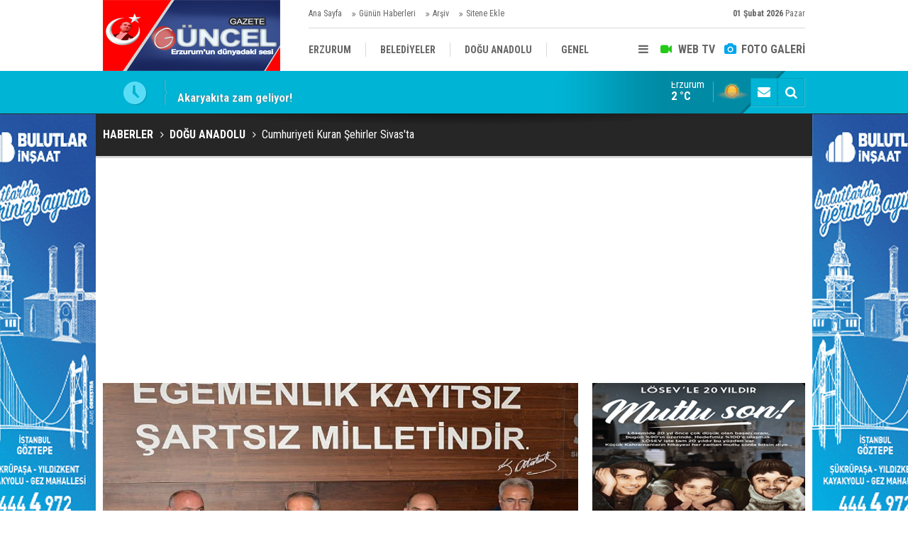

--- FILE ---
content_type: text/html; charset=UTF-8
request_url: https://www.gazeteguncel.com/cumhuriyeti-kuran-sehirler-sivasta-150009h.htm
body_size: 10078
content:
<!DOCTYPE html>
<html lang="tr" itemscope itemtype="http://schema.org/NewsArticle">
<head>
<base href="https://www.gazeteguncel.com/" target="_self"/>
<meta http-equiv="Content-Type" content="text/html; charset=UTF-8" />
<meta http-equiv="Content-Language" content="tr" />
<meta name="viewport" content="width=device-width,initial-scale=1,minimum-scale=1,maximum-scale=1,user-scalable=0" />
<link rel="icon" href="/favicon.ico?1"> 
<meta http-equiv="Refresh" content="300" />
<title>Cumhuriyeti Kuran Şehirler Sivas&#039;ta</title>
<meta name="description" content="Erzurum Ticaret ve Sanayi Odası (ETSO)  ile Sivas Ticaret ve Sanayi Odası’nın (STSO) Meclisleri, &#039;Cumhuriyeti Kuran Şehirler Buluşması&#039;nın ikinci etabında Sivas&#039;ta buluştu." />
<link rel="canonical" href="https://www.gazeteguncel.com/cumhuriyeti-kuran-sehirler-sivasta-150009h.htm" />
<link rel="amphtml" href="https://www.gazeteguncel.com/service/amp/cumhuriyeti-kuran-sehirler-sivasta-150009h.htm">
<link rel="image_src" type="image/jpeg" href="https://www.gazeteguncel.com/d/news/229487.jpg" />
<meta name="DC.date.issued" content="2023-09-04T17:41:44+03:00" />
<meta property="og:site_name" content="Gazete Güncel" />
<meta property="og:url" content="https://www.gazeteguncel.com/cumhuriyeti-kuran-sehirler-sivasta-150009h.htm" />
<meta property="og:title" content="Cumhuriyeti Kuran Şehirler Sivas&#039;ta" />
<meta property="og:description" content="Erzurum Ticaret ve Sanayi Odası (ETSO)  ile Sivas Ticaret ve Sanayi Odası’nın (STSO) Meclisleri, &#039;Cumhuriyeti Kuran Şehirler Buluşması&#039;nın ikinci etabında Sivas&#039;ta buluştu." />
<meta property="og:image" content="https://www.gazeteguncel.com/d/news/229487.jpg" />
<meta property="og:type" content="article" />
<meta name="twitter:card" content="summary_large_image">
<meta name="twitter:image" content="https://www.gazeteguncel.com/d/news/229487.jpg" />
<meta name="twitter:site" content="@">
<meta name="twitter:url" content="https://www.gazeteguncel.com/cumhuriyeti-kuran-sehirler-sivasta-150009h.htm">
<meta name="twitter:title" content="Cumhuriyeti Kuran Şehirler Sivas&#039;ta" />
<meta name="twitter:description" content="Erzurum Ticaret ve Sanayi Odası (ETSO)  ile Sivas Ticaret ve Sanayi Odası’nın (STSO) Meclisleri, &#039;Cumhuriyeti Kuran Şehirler Buluşması&#039;nın ikinci etabında Sivas&#039;ta buluştu." />
<meta itemprop="author" content="Gazete Güncel" />
<meta itemprop="url" content="https://www.gazeteguncel.com/cumhuriyeti-kuran-sehirler-sivasta-150009h.htm" />
<meta itemprop="thumbnailUrl" content="https://www.gazeteguncel.com/d/news_t/229487.jpg" />
<meta itemprop="articleSection" content="Doğu Anadolu" />
<meta itemprop="dateCreated" content="2023-09-04T17:41:44+03:00" />
<meta itemprop="dateModified" content="2023-09-04T17:41:44+03:00" />
<meta itemprop="mainEntityOfPage" content="https://www.gazeteguncel.com/dogu-anadolu-haberleri-25hk.htm" />
<meta itemprop="image" content="https://www.gazeteguncel.com/d/news/229487.jpg" />
<link href="https://www.gazeteguncel.com/s/style.css?170224.css" type="text/css" rel="stylesheet" />
<script type="text/javascript">var BURL="https://www.gazeteguncel.com/"; var SURL="https://www.gazeteguncel.com/s/"; var DURL="https://www.gazeteguncel.com/d/";</script>
<script type="text/javascript" src="https://www.gazeteguncel.com/s/function.js?170224.js"></script>
<script>
  (function(i,s,o,g,r,a,m){i['GoogleAnalyticsObject']=r;i[r]=i[r]||function(){
  (i[r].q=i[r].q||[]).push(arguments)},i[r].l=1*new Date();a=s.createElement(o),
  m=s.getElementsByTagName(o)[0];a.async=1;a.src=g;m.parentNode.insertBefore(a,m)
  })(window,document,'script','https://www.google-analytics.com/analytics.js','ga');

  ga('create', 'UA-82152521-1', 'auto');
  ga('send', 'pageview');

</script>


<script async src="//pagead2.googlesyndication.com/pagead/js/adsbygoogle.js"></script>
<script>
  (adsbygoogle = window.adsbygoogle || []).push({
    google_ad_client: "ca-pub-5765411667902399",
    enable_page_level_ads: true
  });
</script>
<script data-ad-client="ca-pub-6134004460858765" async src="https://pagead2.googlesyndication.com/pagead/js/adsbygoogle.js">
</script>
<!--[if lt IE 9]>
<script src="https://oss.maxcdn.com/html5shiv/3.7.2/html5shiv.min.js"></script>
<script src="https://oss.maxcdn.com/respond/1.4.2/respond.min.js"></script>
<![endif]-->
</head>
<body class="body-main boxed">
<div class="CM_pageskin left visible-lg visible-md fixed"><a href="" target="_blank "><img src="https://www.gazeteguncel.com/d/banner/gifmaker-me.20240330125700.gif" width="175" height="600" alt=""/></div><div class="CM_pageskin right visible-lg visible-md fixed"><a href="" target="_blank "><img src="https://www.gazeteguncel.com/d/banner/gifmaker-me.20240330125700.gif" width="175" height="600" alt=""/></div><header class="base-header"><div class="container"><a class="logo" href="https://www.gazeteguncel.com/" rel="home"><img class="img-responsive" src="https://www.gazeteguncel.com/s/i/logo.png" alt="Gazete Güncel" width="250" height="100" /></a><div class="bar bar1"><ul class="nav-ql pull-left"><li class="parent"><i class="icon-angle-double-right"></i><a href="https://www.gazeteguncel.com/./" target="_self">Ana Sayfa</a></li><li class="parent"><i class="icon-angle-double-right"></i><a href="https://www.gazeteguncel.com/gunun-haberleri.htm" target="_self">Günün Haberleri</a></li><li class="parent"><i class="icon-angle-double-right"></i><a href="https://www.gazeteguncel.com/search_result.php" target="_self">Arşiv</a></li><li class="parent"><i class="icon-angle-double-right"></i><a href="https://www.gazeteguncel.com/sitene-ekle.htm" target="_self">Sitene Ekle</a></li></ul><span class="date pull-right"><b>01 Şubat 2026</b> Pazar</span></div><div class="bar bar2"><div class="nav-mini pull-right"><span class="toggle" id="menu_toggle" title="Menu"><i class="icon-menu"></i></span><a href="https://www.gazeteguncel.com/video-galeri.htm" title="Web TV"><i class="icon-videocam"></i><span>WEB TV</span></a><a href="https://www.gazeteguncel.com/foto-galeri.htm" title="Foto Galeri"><i class="icon-camera"></i><span>FOTO GALERİ</span></a></div><nav class="nav-top pull-left"><ul class="clearfix"><li><a href="https://www.gazeteguncel.com/erzurum-haberleri-1hk.htm" target="_self"><span>ERZURUM</span></a></li><li><a href="https://www.gazeteguncel.com/belediyeler-haberleri-116hk.htm" target="_self"><span>BELEDİYELER</span></a></li><li><a href="https://www.gazeteguncel.com/dogu-anadolu-haberleri-25hk.htm" target="_self"><span>DOĞU ANADOLU</span></a></li><li><a href="https://www.gazeteguncel.com/genel-haberleri-12hk.htm" target="_self"><span>GENEL</span></a></li><li><a href="https://www.gazeteguncel.com/siyaset-haberleri-5hk.htm" target="_self"><span>SİYASET</span></a></li><li><a href="https://www.gazeteguncel.com/afad-savas-haberleri-113hk.htm" target="_self"><span>AFAD/ SAVAŞ</span></a></li><li><a href="https://www.gazeteguncel.com/spor-haberleri-10hk.htm" target="_self"><span>SPOR</span></a></li><li><a href="https://www.gazeteguncel.com/kultursanatmagazin-haberleri-9hk.htm" target="_self"><span>KÜLTÜR/SANAT//MAĞAZİN</span></a></li><li><a href="https://www.gazeteguncel.com/bodrum-haberleri-7hk.htm" target="_self"><span>BODRUM</span></a></li></ul></nav></div><div id="menu"><ul class="topics clearfix"><li><span>Kategoriler</span><ul><li><a href="https://www.gazeteguncel.com/afad-savas-haberleri-113hk.htm" target="_self">Afad/ Savaş</a></li><li><a href="https://www.gazeteguncel.com/asayis-haberleri-8hk.htm" target="_self">Asayiş</a></li><li><a href="https://www.gazeteguncel.com/belediyeler-haberleri-116hk.htm" target="_self">Belediyeler</a></li><li><a href="https://www.gazeteguncel.com/bodrum-haberleri-7hk.htm" target="_self">Bodrum</a></li><li><a href="https://www.gazeteguncel.com/dogu-anadolu-haberleri-25hk.htm" target="_self">Doğu Anadolu</a></li><li><a href="https://www.gazeteguncel.com/egitim-haberleri-6hk.htm" target="_self">Eğitim</a></li><li><a href="https://www.gazeteguncel.com/ekonomi-haberleri-110hk.htm" target="_self">Ekonomi</a></li><li><a href="https://www.gazeteguncel.com/erzurum-haberleri-1hk.htm" target="_self">Erzurum</a></li><li><a href="https://www.gazeteguncel.com/genel-haberleri-12hk.htm" target="_self">Genel</a></li><li><a href="https://www.gazeteguncel.com/guncel-medya-haberleri-112hk.htm" target="_self">Güncel Medya</a></li><li><a href="https://www.gazeteguncel.com/kultursanatmagazin-haberleri-9hk.htm" target="_self">Kültür/Sanat//Mağazin</a></li><li><a href="https://www.gazeteguncel.com/mugla-haberleri-2hk.htm" target="_self">Muğla</a></li><li><a href="https://www.gazeteguncel.com/siyaset-haberleri-5hk.htm" target="_self">Siyaset</a></li><li><a href="https://www.gazeteguncel.com/spor-haberleri-10hk.htm" target="_self">Spor</a></li><li><a href="https://www.gazeteguncel.com/teknoloji-haberleri-115hk.htm" target="_self">Teknoloji</a></li><li><a href="https://www.gazeteguncel.com/yasam-haberleri-109hk.htm" target="_self">Yaşam</a></li></ul></li><li><span>Foto Galeri</span><ul><li><a href="https://www.gazeteguncel.com/asayis-11gk.htm">Asayiş</a></li><li><a href="https://www.gazeteguncel.com/belediyeler-4gk.htm">Belediyeler</a></li><li><a href="https://www.gazeteguncel.com/bolge-3gk.htm">Bölge</a></li><li><a href="https://www.gazeteguncel.com/egitim-9gk.htm">Eğitim</a></li><li><a href="https://www.gazeteguncel.com/erzurum-1gk.htm">Erzurum</a></li><li><a href="https://www.gazeteguncel.com/genel-8gk.htm">Genel</a></li><li><a href="https://www.gazeteguncel.com/magazinkultur-sanat-10gk.htm">Mağazin/Kültür Sanat</a></li><li><a href="https://www.gazeteguncel.com/saglik-7gk.htm">Sağlık</a></li><li><a href="https://www.gazeteguncel.com/savas-2gk.htm">Savaş</a></li><li><a href="https://www.gazeteguncel.com/siyaset-5gk.htm">Siyaset</a></li><li><a href="https://www.gazeteguncel.com/spor-6gk.htm">Spor</a></li></ul></li><li><span>Web TV</span><ul><li><a href="https://www.gazeteguncel.com/asayis-10vk.htm">Asayiş</a></li><li><a href="https://www.gazeteguncel.com/belediyeler-11vk.htm">Belediyeler</a></li><li><a href="https://www.gazeteguncel.com/bolge-8vk.htm">Bölge</a></li><li><a href="https://www.gazeteguncel.com/dunya-3vk.htm">Dünya</a></li><li><a href="https://www.gazeteguncel.com/egitim-14vk.htm">Eğitim</a></li><li><a href="https://www.gazeteguncel.com/erzurum-6vk.htm">Erzurum</a></li><li><a href="https://www.gazeteguncel.com/genel-5vk.htm">Genel</a></li><li><a href="https://www.gazeteguncel.com/ilceler-7vk.htm">İlçeler</a></li><li><a href="https://www.gazeteguncel.com/komik-15vk.htm">Komik</a></li><li><a href="https://www.gazeteguncel.com/medya-13vk.htm">Medya</a></li><li><a href="https://www.gazeteguncel.com/saglik-12vk.htm">Sağlık</a></li><li><a href="https://www.gazeteguncel.com/siyaset-9vk.htm">Siyaset</a></li><li><a href="https://www.gazeteguncel.com/spor-4vk.htm">Spor</a></li></ul></li><li><span>Diğer</span><ul><li><a href="https://www.gazeteguncel.com/yazarlar.htm">Yazarlar</a></li><li><a href="https://www.gazeteguncel.com/mansetler.htm">Manşetler</a></li><li><a href="https://www.gazeteguncel.com/gunun-haberleri.htm">Günün Haberleri</a></li><li><a href="https://www.gazeteguncel.com/gazete.htm">Gazete Manşetleri</a></li><li><a href="https://www.gazeteguncel.com/sitene-ekle.htm">Sitene Ekle</a></li><li><a href="https://www.gazeteguncel.com/contact.php">İletişim</a></li></ul></li></ul></div></div></header><main role="main"><div class="bar-lm"><div class="container"><div class="last-min pull-left"><ul class="owl-carousel"><li><a href="https://www.gazeteguncel.com/erzurumda-aranan-hukumlu-yakalandi-170015h.htm">Erzurum'da aranan hükümlü yakalandı</a></li><li><a href="https://www.gazeteguncel.com/akaryakita-zam-geliyor-170017h.htm">Akaryakıta zam geliyor!</a></li><li><a href="https://www.gazeteguncel.com/ozbaltadan-net-mesaj-mutlaka-2-oyuncu-daha-aramiza-katmaliyiz-170016h.htm">Özbalta’dan net mesaj: Mutlaka 2 oyuncu daha aramıza katmalıyız</a></li><li><a href="https://www.gazeteguncel.com/erzurumda-uyusturucu-operasyonu-4-tutuklama-170013h.htm">Erzurum’da uyuşturucu operasyonu: 4 tutuklama</a></li><li><a href="https://www.gazeteguncel.com/erzurumspor-transfer-sessizligini-santos-ile-bozdu-170011h.htm">Erzurumspor transfer sessizliğini Santos ile bozdu!</a></li><li><a href="https://www.gazeteguncel.com/erzurumspor-sariyeri-4-golle-gecti-170014h.htm">Erzurumspor, Sarıyer'i 4 golle geçti!</a></li><li><a href="https://www.gazeteguncel.com/sanatci-fatih-urek-hayatini-kaybetti-170010h.htm">Sanatçı Fatih Ürek hayatını kaybetti</a></li><li><a href="https://www.gazeteguncel.com/ogretmenin-feci-olumu-170012h.htm">Öğretmenin feci ölümü</a></li><li><a href="https://www.gazeteguncel.com/karaburunun-projesiyle-170-polis-sigarayi-birakti-170009h.htm">Karaburun’un projesiyle 170 polis sigarayı bıraktı</a></li><li><a href="https://www.gazeteguncel.com/hts-iddiasi-curutuldu-aktasin-erzurumlu-ortagi-rusvet-yalan-dedi-170008h.htm">HTS iddiası çürütüldü, Aktaş’ın Erzurumlu ortağı ‘Rüşvet yalan’ dedi</a></li></ul></div><div class="nav-tool pull-right"><a href="https://www.gazeteguncel.com/contact.php" title="İletişim"><i class="icon-mail-alt"></i></a><a href="https://www.gazeteguncel.com/search_result.php" title="Site içi arama"><i class="icon-search"></i></a></div><a class="weather-info pull-right" href="https://www.gazeteguncel.com/weather_report.php" title="Hava durumu" style="background-position: right -551px;"><span class="city">Erzurum<span>2 °C</span></span></a></div></div><div class="page-title"><div class="container"><ol itemscope itemtype="http://schema.org/BreadcrumbList">
<li itemscope itemtype="http://schema.org/ListItem" itemprop="itemListElement"><a itemprop="item" href="https://www.gazeteguncel.com/"><h1 itemprop="name">HABERLER</h1></a></li>
<li itemscope itemtype="http://schema.org/ListItem" itemprop="itemListElement"><a itemprop="item" href="https://www.gazeteguncel.com/dogu-anadolu-haberleri-25hk.htm"><h2 itemprop="name">DOĞU ANADOLU</h2></a></li>
<li itemscope itemtype="http://schema.org/ListItem" itemprop="itemListElement"><span itemprop="name">Cumhuriyeti Kuran Şehirler Sivas'ta</span></li></ol></div></div><div class="page-inner"><div class="container clearfix"><div class="page-content"><div data-order="1" data-id="150009" data-title="Cumhuriyeti Kuran Şehirler Sivas&#039;ta" data-url="https://www.gazeteguncel.com/cumhuriyeti-kuran-sehirler-sivasta-150009h.htm"><div class="imgc image"><img src="https://www.gazeteguncel.com/d/news/229487.jpg" alt="Cumhuriyeti Kuran Şehirler Sivas&#039;ta" /></div><aside class="article-side clearfix"><div class="content-date" itemprop="datePublished" content="2023-09-04T17:15:00+03:00"><span class="p1">17:15</span><span class="p2">04 Eylül 2023</span></div><div class="content-tools bookmark-block" data-type="1"><a class="icon-mail-alt" rel="nofollow" href="javascript:void(0)" onclick="return openPopUp_520x390('https://www.gazeteguncel.com/send_to_friend.php?type=1&amp;id=150009');" title="Arkadaşına Gönder"></a><a class="icon-print" rel="nofollow" href="javascript:void(0)" onclick="return openPopUp_670x500('https://www.gazeteguncel.com/print.php?type=1&amp;id=150009')" title="Yazdır"></a><span class="icon-comment" onclick="$.scrollTo('.comment-block', 600);" title="Yorum Yap"></span></div></aside><article class="news-detail clearfix"><div class="content-heading"><h1 class="content-title" itemprop="name">Cumhuriyeti Kuran Şehirler Sivas'ta</h1><h2 class="content-description" itemprop="description"><summary>Erzurum Ticaret ve Sanayi Odası (ETSO)  ile Sivas Ticaret ve Sanayi Odası’nın (STSO) Meclisleri, 'Cumhuriyeti Kuran Şehirler Buluşması'nın ikinci etabında Sivas'ta buluştu.</summary></h2><div class="text-size"><span onclick="changeFontSize('.text-content', 'u');" title="Yazıyı büyüt">A+</span><span onclick="changeFontSize('.text-content', 'd');" title="Yazıyı küçült">A-</span></div></div><div class="advert"><div class="holder"><a href="http://guvendikmarket.com/" target="_blank "><img src="https://www.gazeteguncel.com/d/banner/gifmaker-me.20240330130235.gif" width="300" height="250" alt=""/></a></div></div><div itemprop="articleBody" class="text-content"><p><strong>Erzurum Güncel- Erzurum Ticaret ve Sanayi Odası (ETSO) &nbsp;ile Sivas Ticaret ve Sanayi Odası’nın (STSO) Meclisleri, 'Cumhuriyeti Kuran Şehirler Buluşması'nın ikinci etabında Sivas'ta buluştu.</strong></p><p>Cumhuriyetin 100. Yılı, 4 Eylül Tarihi Sivas Kongresi'nin 104. Yıldönümü münasebetiyle, Sivas TSO'nun 3-4 Eylül tarihlerinde düzenlediği programa katılmak üzere Sivas'a giden Erzurum Ticaret ve Sanayi Odası Meclis üyeleri burada çeşitli etkinliklere katıldı. Programın 1. günü Erzurum TSO ve Sivas TSO heyetleri, Sivas Kongre Binası, Gök Medrese, Ulu Cami, Çifte Minareli Medrese, Şifahiye Medresesi ve Buruciye Medresesi’ni ziyaret etti.&nbsp;</p><p>&nbsp;</p><p><img data-src="https://www.gazetepusula.net/images/files/2023/09/64f5c0b3d7c28.jpg" src="https://www.gazetepusula.net/images/files/2023/09/64f5c0b3d7c28.jpg" />Programın 2. günü ETSO Yönetim Kurulu Başkanı ve TOBB Yönetim Kurulu Üyesi Saim Özakalın, Meclis Başkanı Gökhan Yılmaz, STSO Yönetim Kurulu Başkanı Zeki Özdemir, Meclis Başkanı Osman Yıldırım Cumhuriyet Meydanı’ndaki Atatürk Anıtı’na çelenk sunma törenine katıldılar. Türkiye Büyük Millet Meclisi (TBMM) Başkanı Numan Kurtulmuş’un katılımıyla gerçekleştirilen Sivas Kongre’nin 104. Yıl törenlerine de iştirak eden Başkan Özakalın ve Özdemir, Sivas Kongresi'nin temsili canlandırılmasını izlediler.&nbsp;</p><p>&nbsp;</p><p>Buradaki törenlerin ardından Sivas Ticaret ve Sanayi Odası’nda bir araya gelen ETSO ve STSO Meclis üyeleri ortak meclis toplantısı gerçekleştirdi. Meclis toplantısının açış konuşmasını yapan STSO Yönetim Kurulu Başkanı Zeki Özdemir, ETSO öncülüğünde başlatılan projenin büyük bir kabul gördüğünü ifade ederek, bu anlamda Başkan Özakalın’ın şahsında ETSO Yönetim Kurulu ve Meclis üyelerine teşekkür etti. Başkan Özdemir, “Bu projenin hem Erzurum hem Sivas’ın hem de aramıza katılacak olan Samsun ve Amasya’nın da ekonomik, sosyal ve kültürel yönden gelişmesine katkı sunacağına inanıyoruz” dedi.&nbsp;<img data-src="https://www.gazetepusula.net/images/files/2023/09/64f5c0bd5e0cc.jpg" src="https://www.gazetepusula.net/images/files/2023/09/64f5c0bd5e0cc.jpg" /></p><p>&nbsp;</p><p>Toplantıda daha sonra bir konuşma yapan ETSO Yönetim Kurulu Başkanı ve TOBB Yönetim Kurulu Üyesi Saim Özakalın da, iki kardeş odanın ortak meclis toplantısının her iki şehrin daha fazla gelişmesi ve kalkınması için bir başlangıç olması temennisinde bulundu. Başkan Özakalın, tarihi, kültürü, ekonomisi ve coğrafi yapısı birbiriyle özdeşleşen Erzurum ve Sivas’ın bundan sonra daha fazla işbirliği içerisinde olacağını vurgulayarak şunları söyledi; “Vatanperver, bağımsızlık ruhuyla hareket eden, manda ve himaye kabul edilemeyeceğini tüm dünyaya haykıran bu iki kadim şehrin, Anadolu’nun Türk yurdu kalmasında ve Misak-ı Milli esaslarının karara bağlanmasında öncülük etmesi her zaman bizler için gurur vesilesi olmuştur. Anadolu’nun müdafaası ve Türkiye Cumhuriyeti’nin kurulması yolunda yapılan nice mücadelenin bu iki şehrimizde yapılan kongrelerle şekillendirilmiş olması bizleri onurlandırmaktadır. Vatanımızın bölünmez bütünlüğünün adeta tapusu olan şehirlerimiz her durum ve koşulda aynı kararlılıkta olacaktır. 22-23 Temmuz 2023 tarihlerinde Erzurum’da gerçekleştirdiğimiz etkinliklerin ardından Sivas programımızın da çok verimli geçeceği hususunda kanaatimiz tamdır. Çünkü dilde, ‘fikirde ve iş’te birlik’ diyerek yola koyulduk. Bugünkü ortak meclis toplantımızın hayırlı ve yeni işbirliklerinin başlangıcı olmasını temenni ediyorum.”&nbsp;</p><p>&nbsp;</p><p>Konuşmasında, “Selçuklu, Saltuklu ve Osmanlı dönemi eserleriyle süslü Sivas ve Erzurum, tarihi ve kültürel anlamda nasıl birbiriyle benziyorsa aslında sosyo-ekonomik yapıları, sahip oldukları potansiyeller de birbirine aynı ölçüde benziyor” diyen Başkan Özakalın, “Her iki şehrimiz için lokomotif sektörler; tarım, hayvancılık ve gıda olmasına rağmen sanayileşme alanında da tüm fırsatları değerlendirmek istiyoruz. Bu minvalde, Erzurum Ticaret ve Sanayi odası olarak her türlü işbirliğine hazır olduğumuzu belirtmek isteriz. Bu projemizi Samsun ve Amasya’yı da dahil ederek daha da büyütmeyi hedefliyoruz” şeklinde konuştu.&nbsp;</p><p>&nbsp;</p><p>&nbsp;ETSO Meclis Başkanı Gökhan Yılmaz ve STSO Meclis Başkanı Osman Yıldırım da yaptıkları konuşmalarda, iki oda arasında başlayan samimi işbirliği çabalarının her iki şehrin iş dünyası için olumlu neticeler doğuracağına inandıklarını söylediler. Ortak meclis toplantısında, Sivas Demirağ Organize Sanayi Bölgesi’yle ilgili Bölge Müdürü Mustafa Beştepe tarafından bir de sunum yapıldı.&nbsp;</p><p>&nbsp;</p><p>Toplantının sonunda Erzurum TSO Yönetim Kurulu Başkanı ve TOBB Yönetim Kurulu Üyesi Saim Özakalın tarafından Sivas TSO Yönetim Kurulu Başkanı Zeki Özdemir’e mis semaver ve Erzurum’da çıkarılan kahverengi obsidyen taşından yapılmış tespih hediye etti. Sivas TSO Başkanı Zeki Özdemir de Başkan Özakalın’a Sivas özgü gümüş işlemeli masa isimliği hediye etti. Etkinlikler kapsamında ayrıca, iki Oda Akreditasyon Kurullarının katıldığı Akreditasyon İzleme Komitesi toplantısı yapıldı. Toplantıda, her iki Odanın akreditasyon çalışmaları hakkında karşılıklı bilgi alış verişinde bulunuldu. ETSO’nun Sivas’taki programı, Hamidiye Kültür Parkı ve ASELSAN Hassas Optik Sanayi ve Ticaret Anonim Şirketi’nin üretim tesislerine yapılan geziyle sona erdi.&nbsp; &nbsp; &nbsp; &nbsp; &nbsp; &nbsp; &nbsp; &nbsp; &nbsp; &nbsp; &nbsp; &nbsp; &nbsp;</p></div></article><div class="middle_sub_page_title"><span>Önceki ve Sonraki Haberler</span></div><div class="news-other-nav clearfix"><a class="prev" href="https://www.gazeteguncel.com/eylul-2023-kira-zam-orani-belli-oldu-150008h.htm" rel="prev"><i class="icon-angle-left"></i><img class="img-responsive" src="https://www.gazeteguncel.com/d/news/229485.jpg" alt="" /><span class="t">Eylül 2023 kira zam oranı belli oldu</span></a><a class="next" href="https://www.gazeteguncel.com/sifir-otomobilde-agustos-rekoru-150002h.htm" rel="next"><i class="icon-angle-right"></i><img class="img-responsive" src="https://www.gazeteguncel.com/d/news/229476.jpg" alt="" /><span class="t">Sıfır otomobilde Ağustos rekoru!</span></a></div><section class="comment-block"><h1 class="caption"><span>HABERE</span> YORUM KAT</h1><div class="comment_add clearfix"><form method="post" id="comment_form_150009" onsubmit="return addComment(this, 1, 150009);"><textarea name="comment_content" class="comment_content" rows="6" placeholder="YORUMUNUZ" maxlength="500"></textarea><input type="hidden" name="reply" value="0" /><span class="reply_to"></span><input type="text" name="member_name" class="member_name" placeholder="AD-SOYAD" /><input type="submit" name="comment_submit" class="comment_submit" value="YORUMLA" /></form><div class="info"><b>UYARI:</b> Küfür, hakaret, rencide edici cümleler veya imalar, inançlara saldırı içeren, imla kuralları ile yazılmamış,<br /> Türkçe karakter kullanılmayan ve büyük harflerle yazılmış yorumlar onaylanmamaktadır.</div></div></section><div id="fb-comments-150009" class="fb-comments" data-href="https://www.gazeteguncel.com/cumhuriyeti-kuran-sehirler-sivasta-150009h.htm" data-width="100%" data-numposts="5" data-colorscheme="light"></div><div class="banner"><script async src="https://pagead2.googlesyndication.com/pagead/js/adsbygoogle.js?client=ca-pub-1442136454405846"
     crossorigin="anonymous"></script></div></div></div><aside class="base-side clearfix"><div class="banner banner-side"><a href="https://www.losev.org.tr/v6" target="_blank">
                        <img alt="kizilay_banner_300X250" src="http://www.gazeteguncel.com/d/banner/losev.jpg" >
                    </a></div><div class="headline-side"><ul class="owl-responsive-1200 owl-carousel"><li><a href="https://www.gazeteguncel.com/ozbaltadan-net-mesaj-mutlaka-2-oyuncu-daha-aramiza-katmaliyiz-170016h.htm"><img src="https://www.gazeteguncel.com/d/news/265736.jpg" alt="Özbalta’dan net mesaj: Mutlaka 2 oyuncu daha aramıza katmalıyız" /><span class="title">Özbalta’dan net mesaj: Mutlaka 2 oyuncu daha aramıza katmalıyız</span></a></li><li><a href="https://www.gazeteguncel.com/fenerbahce-transferi-bildirdi-forma-giyemeden-1-imza-daha-atti-170006h.htm"><img class="owl-lazy" src="https://www.gazeteguncel.com/s/i/img-rep.gif" data-src="https://www.gazeteguncel.com/d/news/265716.jpg" alt="Fenerbahçe transferi bildirdi: Forma giyemeden 1 imza daha attı" /><span class="title">Fenerbahçe transferi bildirdi: Forma giyemeden 1 imza daha attı</span></a></li><li><a href="https://www.gazeteguncel.com/2-kanalda-2-ayri-maci-var-fenerbahceliler-sasiracak-169992h.htm"><img class="owl-lazy" src="https://www.gazeteguncel.com/s/i/img-rep.gif" data-src="https://www.gazeteguncel.com/d/news/265687.jpg" alt="2 kanalda 2 ayrı maçı var: Fenerbahçeliler şaşıracak" /><span class="title">2 kanalda 2 ayrı maçı var: Fenerbahçeliler şaşıracak</span></a></li><li><a href="https://www.gazeteguncel.com/erman-toroglu-galatasaraylilara-kusura-bakmayin-diyerek-acikladi-169991h.htm"><img class="owl-lazy" src="https://www.gazeteguncel.com/s/i/img-rep.gif" data-src="https://www.gazeteguncel.com/d/news/265686.jpg" alt="Erman Toroğlu Galatasaraylılara &quot;Kusura bakmayın&quot; diyerek açıkladı" /><span class="title">Erman Toroğlu Galatasaraylılara "Kusura bakmayın" diyerek açıkladı</span></a></li><li><a href="https://www.gazeteguncel.com/arda-guler-isyani-viral-oldu-dunya-bu-hareketi-konusuyor-169990h.htm"><img class="owl-lazy" src="https://www.gazeteguncel.com/s/i/img-rep.gif" data-src="https://www.gazeteguncel.com/d/news/265685.jpg" alt="Arda Güler isyanı viral oldu: Dünya bu hareketi konuşuyor" /><span class="title">Arda Güler isyanı viral oldu: Dünya bu hareketi konuşuyor</span></a></li><li><a href="https://www.gazeteguncel.com/galatasaray-leminayi-da-kaybetti-169988h.htm"><img class="owl-lazy" src="https://www.gazeteguncel.com/s/i/img-rep.gif" data-src="https://www.gazeteguncel.com/d/news/265682.jpg" alt="Galatasaray Lemina&#039;yı da kaybetti" /><span class="title">Galatasaray Lemina'yı da kaybetti</span></a></li><li><a href="https://www.gazeteguncel.com/fenerbahceliler-el-atti-erzincan-ayaga-kalkti-169986h.htm"><img class="owl-lazy" src="https://www.gazeteguncel.com/s/i/img-rep.gif" data-src="https://www.gazeteguncel.com/d/news/265680.jpg" alt="Fenerbahçeliler el attı Erzincan ayağa kalktı" /><span class="title">Fenerbahçeliler el attı Erzincan ayağa kalktı</span></a></li><li><a href="https://www.gazeteguncel.com/amedspora-veda-etti-169987h.htm"><img class="owl-lazy" src="https://www.gazeteguncel.com/s/i/img-rep.gif" data-src="https://www.gazeteguncel.com/d/news/265681.jpg" alt="Amedspor&#039;a veda etti" /><span class="title">Amedspor'a veda etti</span></a></li><li><a href="https://www.gazeteguncel.com/kaliteli-omega-3-kullanimi-neden-onemlidir-169979h.htm"><img class="owl-lazy" src="https://www.gazeteguncel.com/s/i/img-rep.gif" data-src="https://www.gazeteguncel.com/d/news/265667.jpg" alt="Kaliteli Omega 3 Kullanımı Neden Önemlidir?" /><span class="title">Kaliteli Omega 3 Kullanımı Neden Önemlidir?</span></a></li><li><a href="https://www.gazeteguncel.com/arda-gulere-gun-dogdu-169975h.htm"><img class="owl-lazy" src="https://www.gazeteguncel.com/s/i/img-rep.gif" data-src="https://www.gazeteguncel.com/d/news/265660.jpg" alt="Arda Güler&#039;e gün doğdu" /><span class="title">Arda Güler'e gün doğdu</span></a></li></ul></div><div class="banner banner-side"><a href="https://www.losev.org.tr/v6" target="_blank"><img src="http://www.gazeteguncel.com/d/banner/loseev.jpg" width="300" height="250" alt=""/></a></div><div class="side-content news-side-list"><div class="side-caption-2"><span>Bu Kategorideki Diğer Haberler</span></div><div class="row ms-row-fit"><a class="col-xs-12 col-ms-6 col-sm-6 col-md-12" href="ikinci-soguk-hava-dalgasi-geliyor-169983h.htm"><img class="img-responsive" src="https://www.gazeteguncel.com/d/news/265674.jpg" alt="İkinci soğuk hava dalgası geliyor!" /><span class="t">İkinci soğuk hava dalgası geliyor!</span></a><a class="col-xs-12 col-ms-6 col-sm-6 col-md-12" href="yusufeli-merkez-viyadugu-ulasima-nefes-aldirdi-169965h.htm"><img class="img-responsive" src="https://www.gazeteguncel.com/d/news/265638.jpg" alt="Yusufeli Merkez Viyadüğü ulaşıma nefes aldırdı" /><span class="t">Yusufeli Merkez Viyadüğü ulaşıma nefes aldırdı</span></a><a class="col-xs-12 col-ms-6 col-sm-6 col-md-12" href="kuvvetli-yagis-kar-ve-cig-tehlikesine-karsi-uyardi-169952h.htm"><img class="img-responsive" src="https://www.gazeteguncel.com/d/news/265613.jpg" alt="Kuvvetli yağış, kar ve çığ tehlikesine karşı uyardı" /><span class="t">Kuvvetli yağış, kar ve çığ tehlikesine karşı uyardı</span></a><a class="col-xs-12 col-ms-6 col-sm-6 col-md-12" href="9-il-icin-sari-uyari-yogun-kar-yagisina-dikkat-169913h.htm"><img class="img-responsive" src="https://www.gazeteguncel.com/d/news/265535.jpg" alt="9 il için &quot;sarı&quot; uyarı: Yoğun kar yağışına dikkat" /><span class="t">9 il için "sarı" uyarı: Yoğun kar yağışına dikkat</span></a><a class="col-xs-12 col-ms-6 col-sm-6 col-md-12" href="bingol-erzurum-yolunda-kaza-3-yarali-169906h.htm"><img class="img-responsive" src="https://www.gazeteguncel.com/d/news/265523.jpg" alt="Bingöl-Erzurum yolunda kaza! 3 yaralı" /><span class="t">Bingöl-Erzurum yolunda kaza! 3 yaralı</span></a></div></div><div class="banner banner-side"><a href="https://www.losev.org.tr/v6" target="_blank">
                        <img alt="kizilay_banner_300X250" src="http://www.gazeteguncel.com/d/banner/losev.jpg" >
                    </a></div><div class="side-content currency-side"><ul class="row clearfix"><li class="col-xs-6 col-ms-3 col-md-6 oops">DOLAR<span>43.48</span></li><li class="col-xs-6 col-ms-3 col-md-6 oops">EURO<span>51.57</span></li><li class="col-xs-6 col-ms-3 col-md-6 oops">ALTIN<span>6786.6</span></li><li class="col-xs-6 col-ms-3 col-md-6 up">BIST 100<span>12433.5</span></li></ul></div><div class="banner banner-side"><a href="https://www.mehmetcik.org.tr/?popup=no" target="_blank"><img src="http://www.gazeteguncel.com/d/banner/mehmetcikk.jpg" width="300" height="250" alt=""/></a></div><div class="headline-side cat-news-side box-blue"><ul class="owl-responsive-1200 owl-carousel"><li><a href="https://www.gazeteguncel.com/erzurumda-aranan-hukumlu-yakalandi-170015h.htm"><img src="https://www.gazeteguncel.com/d/news/265734.jpg" alt="Erzurum&#039;da aranan hükümlü yakalandı" /><span class="title">Erzurum'da aranan hükümlü yakalandı</span></a></li><li><a href="https://www.gazeteguncel.com/erzurumda-uyusturucu-operasyonu-4-tutuklama-170013h.htm"><img src="https://www.gazeteguncel.com/d/news/265730.jpg" alt="Erzurum’da uyuşturucu operasyonu: 4 tutuklama" /><span class="title">Erzurum’da uyuşturucu operasyonu: 4 tutuklama</span></a></li><li><a href="https://www.gazeteguncel.com/kirmizi-bultenle-ve-ulusal-seviyede-aranan-14-suclu-turkiyeye-getirildi-169971h.htm"><img src="https://www.gazeteguncel.com/d/news/265650.jpg" alt="Kırmızı bültenle ve ulusal seviyede aranan 14 suçlu Türkiye’ye getirildi" /><span class="title">Kırmızı bültenle ve ulusal seviyede aranan 14 suçlu Türkiye’ye getirildi</span></a></li><li><a href="https://www.gazeteguncel.com/46-ilde-feto-operasyonu-82-tutuklama-169970h.htm"><img src="https://www.gazeteguncel.com/d/news/265648.jpg" alt="46 ilde FETÖ operasyonu: 82 tutuklama" /><span class="title">46 ilde FETÖ operasyonu: 82 tutuklama</span></a></li><li><a href="https://www.gazeteguncel.com/gocmen-kacakcilarina-goz-actirilmiyor-81-ilde-denetim-169935h.htm"><img src="https://www.gazeteguncel.com/d/news/265577.jpg" alt="Göçmen kaçakçılarına göz açtırılmıyor: 81 ilde denetim" /><span class="title">Göçmen kaçakçılarına göz açtırılmıyor: 81 ilde denetim</span></a></li></ul></div><div class="headline-side cat-news-side box-pink"><ul class="owl-responsive-1200 owl-carousel"><li><a href="https://www.gazeteguncel.com/etunun-akan-veride-veri-madenciligi-projesi-tubitak-1001-destegi-aldi-170007h.htm"><img src="https://www.gazeteguncel.com/d/news/265717.jpg" alt="ETÜ’nün Akan Veride Veri Madenciliği Projesi TÜBİTAK 1001 Desteği Aldı" /><span class="title">ETÜ’nün Akan Veride Veri Madenciliği Projesi TÜBİTAK 1001 Desteği Aldı</span></a></li><li><a href="https://www.gazeteguncel.com/ogrencilere-af-yolda-169960h.htm"><img src="https://www.gazeteguncel.com/d/news/265628.jpg" alt="Öğrencilere af yolda" /><span class="title">Öğrencilere af yolda</span></a></li><li><a href="https://www.gazeteguncel.com/bakan-tekin-agrida-besizlere-karne-sevinci-yasatti-169885h.htm"><img src="https://www.gazeteguncel.com/d/news/265482.jpg" alt="Bakan Tekin, Ağrı’da beşizlere karne sevinci yaşattı" /><span class="title">Bakan Tekin, Ağrı’da beşizlere karne sevinci yaşattı</span></a></li><li><a href="https://www.gazeteguncel.com/yusuf-tekinden-ataturk-karnelerden-kaldirildi-iddialarina-cevap-169859h.htm"><img src="https://www.gazeteguncel.com/d/news/265434.jpg" alt="Yusuf Tekin&#039;den &#039;Atatürk karnelerden kaldırıldı&#039; iddialarına cevap" /><span class="title">Yusuf Tekin'den 'Atatürk karnelerden kaldırıldı' iddialarına cevap</span></a></li><li><a href="https://www.gazeteguncel.com/ataturk-universitesi-arastirma-universiteleri-arasinda-2025-yilinin-yildizi-oldu-169671h.htm"><img src="https://www.gazeteguncel.com/d/news/265090.jpg" alt="Atatürk Üniversitesi, araştırma üniversiteleri arasında 2025 yılının yıldızı oldu" /><span class="title">Atatürk Üniversitesi, araştırma üniversiteleri arasında 2025 yılının yıldızı oldu</span></a></li></ul></div><div class="headline-side cat-news-side box-blue"><ul class="owl-responsive-1200 owl-carousel"><li><a href="https://www.gazeteguncel.com/ikinci-soguk-hava-dalgasi-geliyor-169983h.htm"><img src="https://www.gazeteguncel.com/d/news/265674.jpg" alt="İkinci soğuk hava dalgası geliyor!" /><span class="title">İkinci soğuk hava dalgası geliyor!</span></a></li><li><a href="https://www.gazeteguncel.com/yusufeli-merkez-viyadugu-ulasima-nefes-aldirdi-169965h.htm"><img src="https://www.gazeteguncel.com/d/news/265638.jpg" alt="Yusufeli Merkez Viyadüğü ulaşıma nefes aldırdı" /><span class="title">Yusufeli Merkez Viyadüğü ulaşıma nefes aldırdı</span></a></li><li><a href="https://www.gazeteguncel.com/kuvvetli-yagis-kar-ve-cig-tehlikesine-karsi-uyardi-169952h.htm"><img src="https://www.gazeteguncel.com/d/news/265613.jpg" alt="Kuvvetli yağış, kar ve çığ tehlikesine karşı uyardı" /><span class="title">Kuvvetli yağış, kar ve çığ tehlikesine karşı uyardı</span></a></li><li><a href="https://www.gazeteguncel.com/9-il-icin-sari-uyari-yogun-kar-yagisina-dikkat-169913h.htm"><img src="https://www.gazeteguncel.com/d/news/265535.jpg" alt="9 il için &quot;sarı&quot; uyarı: Yoğun kar yağışına dikkat" /><span class="title">9 il için "sarı" uyarı: Yoğun kar yağışına dikkat</span></a></li><li><a href="https://www.gazeteguncel.com/bingol-erzurum-yolunda-kaza-3-yarali-169906h.htm"><img src="https://www.gazeteguncel.com/d/news/265523.jpg" alt="Bingöl-Erzurum yolunda kaza! 3 yaralı" /><span class="title">Bingöl-Erzurum yolunda kaza! 3 yaralı</span></a></li></ul></div><div class="headline-side cat-news-side box-blue"><ul class="owl-responsive-1200 owl-carousel"><li><a href="https://www.gazeteguncel.com/ozbaltadan-net-mesaj-mutlaka-2-oyuncu-daha-aramiza-katmaliyiz-170016h.htm"><img src="https://www.gazeteguncel.com/d/news/265736.jpg" alt="Özbalta’dan net mesaj: Mutlaka 2 oyuncu daha aramıza katmalıyız" /><span class="title">Özbalta’dan net mesaj: Mutlaka 2 oyuncu daha aramıza katmalıyız</span></a></li><li><a href="https://www.gazeteguncel.com/erzurumspor-transfer-sessizligini-santos-ile-bozdu-170011h.htm"><img src="https://www.gazeteguncel.com/d/news/265725.jpg" alt="Erzurumspor transfer sessizliğini Santos ile bozdu!" /><span class="title">Erzurumspor transfer sessizliğini Santos ile bozdu!</span></a></li><li><a href="https://www.gazeteguncel.com/erzurumspor-sariyeri-4-golle-gecti-170014h.htm"><img src="https://www.gazeteguncel.com/d/news/265732.jpg" alt="Erzurumspor, Sarıyer&#039;i 4 golle geçti!" /><span class="title">Erzurumspor, Sarıyer'i 4 golle geçti!</span></a></li><li><a href="https://www.gazeteguncel.com/fenerbahce-transferi-bildirdi-forma-giyemeden-1-imza-daha-atti-170006h.htm"><img src="https://www.gazeteguncel.com/d/news/265716.jpg" alt="Fenerbahçe transferi bildirdi: Forma giyemeden 1 imza daha attı" /><span class="title">Fenerbahçe transferi bildirdi: Forma giyemeden 1 imza daha attı</span></a></li><li><a href="https://www.gazeteguncel.com/galatasarayin-uefa-sampiyonlar-ligi-play-off-turundaki-rakibi-belli-oldu-170005h.htm"><img src="https://www.gazeteguncel.com/d/news/265714.jpg" alt="Galatasaray&#039;ın UEFA Şampiyonlar Ligi play-off turundaki rakibi belli oldu!" /><span class="title">Galatasaray'ın UEFA Şampiyonlar Ligi play-off turundaki rakibi belli oldu!</span></a></li></ul></div><div class="headline-side cat-news-side "><ul class="owl-responsive-1200 owl-carousel"><li><a href="https://www.gazeteguncel.com/oglundan-skandal-otesi-paylasim-168869h.htm"><img src="https://www.gazeteguncel.com/d/news/263566.jpg" alt="Oğlundan skandal ötesi paylaşım" /><span class="title">Oğlundan skandal ötesi paylaşım</span></a></li><li><a href="https://www.gazeteguncel.com/dondurmanin-da-tadi-kacti-167325h.htm"><img src="https://www.gazeteguncel.com/d/news/260733.jpg" alt="Dondurmanın da tadı kaçtı!" /><span class="title">Dondurmanın da tadı kaçtı!</span></a></li><li><a href="https://www.gazeteguncel.com/mugla-buyuksehirden-kadinlara-sosyal-destek-ve-dayanisma-merkezi-166840h.htm"><img src="https://www.gazeteguncel.com/d/news/259854.jpg" alt="Muğla Büyükşehir’den Kadınlara Sosyal Destek ve Dayanışma Merkezi" /><span class="title">Muğla Büyükşehir’den Kadınlara Sosyal Destek ve Dayanışma Merkezi</span></a></li><li><a href="https://www.gazeteguncel.com/buyuksehire-ait-yangin-tankerleri-gorevde-166740h.htm"><img src="https://www.gazeteguncel.com/d/news/259677.jpg" alt="Büyükşehir’e Ait Yangın Tankerleri Görevde" /><span class="title">Büyükşehir’e Ait Yangın Tankerleri Görevde</span></a></li><li><a href="https://www.gazeteguncel.com/muglada-direksiyon-kadinlarin-elinde-166714h.htm"><img src="https://www.gazeteguncel.com/d/news/259630.jpg" alt="Muğla’da Direksiyon Kadınların Elinde" /><span class="title">Muğla’da Direksiyon Kadınların Elinde</span></a></li></ul></div><div class="banner banner-side"><a href="https://www.losev.org.tr/v6" target="_blank"><img src="http://www.gazeteguncel.com/d/banner/loseev.jpg" width="300" height="250" alt=""/></a></div></aside></div></div></main><footer class="base-footer"><div class="container"><ul class="nav-footer"><li class="parent"><a href="https://www.gazeteguncel.com/./" target="_self">Ana Sayfa</a></li><li class="parent"><a href="https://www.gazeteguncel.com/identity.php" target="_self">Künye</a></li><li class="parent"><a href="https://www.gazeteguncel.com/contact.php" target="_self">İletişim</a></li><li class="parent"><a href="https://www.gazeteguncel.com/guest_book.php" target="_self">Ziyaretçi Defteri</a></li><li class="parent"><a href="https://www.gazeteguncel.com/rss/" target="_self">RSS</a></li></ul><div class="info">0532 235 71 84<br />Tüm Hakları Saklıdır &copy; 2016 <h1>Gazete Güncel</h1></div><div class="nav-social"><a href="http://www.facebook.com" rel="nofollow" target="_blank" title="Facebook ile takip et"><i class="icon-facebook"></i></a><a href="https://www.gazeteguncel.com/rss/" target="_blank" title="RSS, News Feed, Haber Beslemesi"><i class="icon-rss"></i></a><a href="https://www.gazeteguncel.com/member_login.php" title="Üye girişi"><i class="icon-lock"></i></a><a href="https://www.gazeteguncel.com/search_result.php" title="Site içi arama"><i class="icon-search"></i></a></div><div class="cm-sign"><a href="//www.cmbilisim.com/haber-portali-20s.htm" target="_blank" title="CMNews Haber Portalı Scripti">Haber Scripti</a><i class="icon-cm" title="CM Bilişim Teknolojileri"></i></div><div class="back-to-top"><i class="icon-up-open"></i></div></div></footer><!-- 0.0060791969299316 --></body></html>

--- FILE ---
content_type: text/html; charset=utf-8
request_url: https://www.google.com/recaptcha/api2/aframe
body_size: 266
content:
<!DOCTYPE HTML><html><head><meta http-equiv="content-type" content="text/html; charset=UTF-8"></head><body><script nonce="ARCMwZi9mRZRnftgSLzYYg">/** Anti-fraud and anti-abuse applications only. See google.com/recaptcha */ try{var clients={'sodar':'https://pagead2.googlesyndication.com/pagead/sodar?'};window.addEventListener("message",function(a){try{if(a.source===window.parent){var b=JSON.parse(a.data);var c=clients[b['id']];if(c){var d=document.createElement('img');d.src=c+b['params']+'&rc='+(localStorage.getItem("rc::a")?sessionStorage.getItem("rc::b"):"");window.document.body.appendChild(d);sessionStorage.setItem("rc::e",parseInt(sessionStorage.getItem("rc::e")||0)+1);localStorage.setItem("rc::h",'1769898902743');}}}catch(b){}});window.parent.postMessage("_grecaptcha_ready", "*");}catch(b){}</script></body></html>